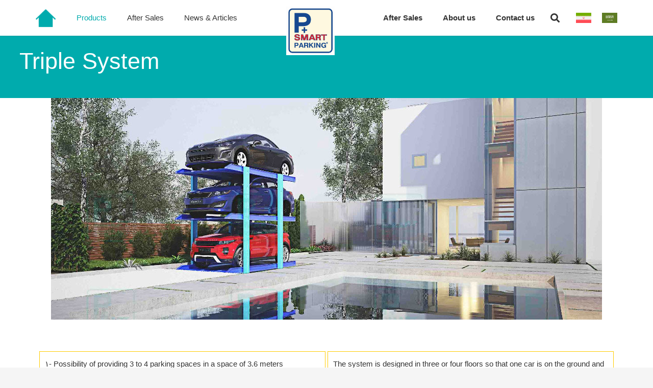

--- FILE ---
content_type: text/css; charset=utf-8
request_url: https://smartparking.ir/en/wp-content/plugins/PersianaWeb_Slider_Plugin/css/style.css?ver=6.7.4
body_size: 540
content:

img {
    width: 100%;
    height: auto;
}


#slider {
    overflow: hidden;
    height: 765px;
}


.circle--rotate {
    border-radius: 50%;
    background-color: rgba(0, 171, 173, 0.5);
    width: 30%;
    height: 43%;
    margin: auto;
    position: absolute;
    z-index: 1;
    padding: 0;
    top: 350px;
    right: -22%;
    transition: all 0.5s;
}


.circle--rotate>li {
    position: absolute;
    left: 0;
    top: 0;
    width: 100%;
    height: 100%;
    border-radius: 50%;
    z-index: 10;
    visibility: hidden;
    transition: all 0.5s;
}


.icon span {
    background-color: #00abad;
    padding: 30px 30px 30px 20px;
    border-radius: 25px;
}


.circle--rotate>li .icon {
    visibility: visible;
    cursor: pointer;
    text-align: center;
    font-size: 20px;
    color: white;
    height: 0;
    width: 35%;
    margin: -70% auto;
    transition: all 0.5s ease;
}


.circle--slider {
    position: relative;
}


.circle--slider .rotate--circle {
    margin: 0 auto;
    background: #f9f9f9;
}


.circle--slider .circle--rotate>li div {
    position: relative;
    overflow: visible;
    transform: rotate(90deg);
}


.hero-wrap div {
    width: 100%;
    position: absolute;
    transition: all 0.5s;
    opacity: 0;
}


.hero-wrap div.active {
    opacity: 1;
}


.center-logo {
    position: absolute;
    display: flex;
    flex-direction: row;
    justify-content: center;
    align-items: center;
    top: 350px;
    right:-19%;
    transform: translate(-50%, -50%);
    z-index: 1;
    width: 20%;
    height: auto;
    background-color: #00abad;
    border-radius: 100%;
    padding: 198px 60px 198px 60px;
}

.center-logo img {
    width: 45%;
    height: auto;
    margin-right:auto;
}
.my-padding span{
    padding: 30px 30px 30px 40px !important;
}
@media(max-width:1370px){
    #slider {
        height: 545px;
    }
    .circle--rotate {
        border-radius: 50%;
        width: 40%;
        height: 40%;
        padding: 0;
        top: 240px;
        right: -14%;
        transition: all 0.5s;
    }
    .icon span {
        padding: 15px 15px 15px 10px;
        border-radius: 5px;
    }
    
    
    .circle--rotate>li .icon {
        font-size: 16px;
        width: 50%;
        margin: -30% auto;
    }
    .my-padding span{
        padding: 15px 15px 15px 20px !important;
    }
    .center-logo {
        top: 240px;
        right:-25%;
        width: 30%;
        border-radius: 100%;
        padding:120px 0px;
    }
    
    .center-logo img {
        width: 30%;
        margin-right: 40px;
    }
}
@media(max-width:900px){
    #slider {
        height: 355px;
    }
    .circle--rotate {
        border-radius: 50%;
        width: 40%;
        height: 40%;
        padding: 0;
        top: 160px;
        right: -14%;
        transition: all 0.5s;
    }
    .icon span {
        padding: 15px 15px 15px 10px;
        border-radius: 5px;
    }
    
    
    .circle--rotate>li .icon {
        font-size: 16px;
        width: 50%;
        margin: -30% auto;
    }
    .my-padding span{
        padding: 15px 15px 15px 20px !important;
    }
    .center-logo {
        top: 160px;
        right:-25%;
        width: 30%;
        border-radius: 100%;
        padding:80px 0px;
    }
    
    .center-logo img {
        width: 30%;
        margin-right: 40px;
    }
}
@media(max-width:400px){
    #slider {
        height: 155px;
    }
    .circle--rotate {
        border-radius: 50%;
        width: 45%;
        height: 40%;
        padding: 0;
        top: 28px;
        right: -14%;
    }
    .icon span {
        padding: 5px 5px 5px 10px;
        border-radius: 5px;
    }
    
    
    .circle--rotate>li .icon {
        font-size: 14px;
        width: 70%;
        margin: -50% auto;
    }
    .my-padding span{
        padding: 5px 5px 5px 20px !important;
    }
    .center-logo {
        top: 40px;
        right:-25%;
        width: 30%;
        border-radius: 100%;
        padding:40px 10px;
    }
    
    .center-logo img {
        width: 40%;
        margin-right: 20px;
    }
}

--- FILE ---
content_type: image/svg+xml
request_url: https://smartparking.ir/en/wp-content/uploads/2024/12/sa.svg
body_size: 3644
content:
<svg xmlns="http://www.w3.org/2000/svg" width="18" height="12" fill="none" viewBox="0 0 36 24"><g clip-path="url(#a)"><path fill="#5E7C24" d="M36 23.992V-.001H0v23.993h36Z"/><path fill="#F0F0F0" d="M8.788 8.647c.053.34.258.447.437.433.211-.017.396-.21.396-.413V7.499a.106.106 0 0 1 .212 0v1.173a.424.424 0 0 0 .582.394l.107-.042c.01.98-.05 1.841-.051 1.857a.212.212 0 1 0 .423.03c.005-.069.07-1.012.051-2.057l.064-.025a.213.213 0 0 1 .174.007.606.606 0 0 0 .7-.114l.038-.038a.634.634 0 0 0 .154-.652l-.181-.542a.212.212 0 0 0 .157-.393l-.424-.212a.212.212 0 0 0-.297.257l.342 1.025a.211.211 0 0 1-.051.217l-.038.038a.182.182 0 0 1-.21.034.635.635 0 0 0-.442-.044c-.03-.682-.103-1.36-.26-1.83a.212.212 0 1 0-.402.135c.153.459.22 1.158.243 1.853l-.254.102V7.499a.531.531 0 0 0-1.062 0v1.028l-.216-1.07a.212.212 0 1 0-.416.084l.224 1.106ZM9.196 6.862a.212.212 0 0 0 .213-.212v-.212a.212.212 0 1 0-.425 0v.212c0 .117.095.212.212.212ZM11.32 6.65h.212a.212.212 0 1 0 0-.425h-.213a.212.212 0 1 0 0 .425Z"/><path fill="#F0F0F0" d="m9.936 9.44-1.061.637a.212.212 0 1 0 .218.364l1.062-.637a.212.212 0 1 0-.219-.364Z"/><path fill="#F0F0F0" d="m12.799 9.816.005-.004a.484.484 0 0 0 .097.2.417.417 0 0 0 .362.14.586.586 0 0 0 .442-.232.402.402 0 0 0 .418.014c.321-.165.39-.547.38-.747-.005-.116-.104-.198-.22-.2a.213.213 0 0 0-.204.22c0 .002.005.254-.149.348a.517.517 0 0 1-.066-.18.213.213 0 0 0-.226-.176.213.213 0 0 0-.196.212c0 .03-.007.303-.217.326-.024-.033-.025-.174 0-.278a.212.212 0 0 0-.327-.225l-.118.081c-.056-1.231-.186-2.666-.188-2.684a.212.212 0 1 0-.423.039c.002.02.152 1.679.199 2.947l-.033.031a.547.547 0 0 0-.465-.365c-.302-.027-.63.179-.747.473-.102.253-.038.501.162.633.143.095.36.125.633.03a1.777 1.777 0 0 1-.345.654c-.141.164-.377.354-.679.345a.558.558 0 0 1-.412-.176c-.246-.268-.224-.754-.224-.76a.212.212 0 0 0-.2-.222c-.118-.013-.218.083-.224.2-.002.027-.033.665.333 1.067a.974.974 0 0 0 .753.316c.356 0 .7-.174.975-.494.258-.3.433-.709.486-1.088 0 .726-.439 1.545-1.019 1.906-.246.153-.63.291-1.063.078-.534-.263-.47-.873-.467-.898a.212.212 0 1 0-.422-.053c-.004.038-.106.933.701 1.332.207.102.424.153.643.153.28 0 .564-.084.832-.251.707-.44 1.22-1.393 1.22-2.269 0-.137-.003-.286-.007-.443Zm-1.28.218c-.039-.025-.009-.105-.002-.12a.36.36 0 0 1 .296-.21l.017.001c.027.003.099.01.13.17a.77.77 0 0 1 .008.052c-.236.14-.395.143-.45.107ZM9.304 11.987a.213.213 0 0 0-.29.075.44.44 0 0 1-.037.05.316.316 0 0 1-.006-.017c-.089-.236-.026-.6.006-.72a.213.213 0 0 0-.41-.11c-.016.058-.146.573.006.98.097.259.247.324.355.333l.029.002c.229 0 .38-.23.423-.304a.212.212 0 0 0-.076-.289Z"/><path fill="#F0F0F0" d="M13.221 8.136a.21.21 0 0 0 .131-.045l1.07-.84c.015-.012.025-.027.036-.042a.53.53 0 0 0-.273-.984.527.527 0 0 0-.338.937l-.757.595a.212.212 0 0 0 .131.38Zm.964-1.486a.106.106 0 1 1 0 .213.106.106 0 0 1 0-.213ZM13.934 7.935a.212.212 0 0 0-.268.134c-.023.068-.126.418.082.626.08.08.187.121.317.121a.932.932 0 0 0 .294-.054.212.212 0 1 0-.135-.403c-.118.04-.168.033-.173.038a.406.406 0 0 1 .017-.195.212.212 0 0 0-.134-.267ZM16.364 7.057a.213.213 0 0 0 .263-.144l.124-.425a.212.212 0 0 0-.408-.119l-.123.425a.212.212 0 0 0 .144.263ZM15.126 7.032a.211.211 0 0 0 .29-.076.212.212 0 0 0-.075-.29c-.043-.025-.037-.095-.036-.11.007-.055.04-.123.098-.141a.212.212 0 1 0-.127-.406.583.583 0 0 0-.393.5.523.523 0 0 0 .243.523ZM13.442 10.471a.212.212 0 0 0-.04.421c.012.017.04.073.04.216a.212.212 0 0 0 .425 0c0-.63-.407-.637-.425-.637ZM17.044 9.592a.49.49 0 0 0 .08.007c.167 0 .335-.084.502-.251a.212.212 0 1 0-.3-.3c-.127.127-.195.13-.213.125-.04-.005-.077-.058-.085-.073a.212.212 0 0 0-.379.193c.013.026.136.257.395.3ZM20.653 8.1l-.004-.009a.212.212 0 0 0-.402.136c.016.05.11.3.345.33a.355.355 0 0 0 .047.004c.147 0 .285-.095.41-.284a.212.212 0 1 0-.353-.235.637.637 0 0 1-.043.058Z"/><path fill="#F0F0F0" d="M20.236 11.957c0-.905-.04-1.754-.095-2.498.301.522.572 1.05.745 1.512a.212.212 0 0 0 .398-.15c-.269-.716-.752-1.57-1.228-2.326-.116-1.144-.246-1.87-.248-1.883a.212.212 0 1 0-.418.076c.002.01.069.383.148 1.012-.163-.242-.314-.46-.441-.64l.01.004a.212.212 0 1 0 .134-.403l-.636-.212a.211.211 0 0 0-.27.142c-.128-.094-.291-.17-.444-.106-.093.038-.203.135-.203.377 0 .187.071.388.147.602.125.354.203.614.07.738-.073.069-.146.095-.217.077-.131-.033-.26-.208-.347-.467-.004-.01-.012-.019-.017-.029.045-.329.025-.725-.065-1.175a.212.212 0 1 0-.416.083c.139.694.097 1.26-.111 1.514a.381.381 0 0 1-.318.143.122.122 0 0 1-.101-.047c-.168-.193-.167-.816-.113-1.197a.212.212 0 0 0-.21-.242c-.366 0-.504.416-.626.782-.054.161-.154.461-.223.492-.129 0-.212-.377-.213-.637a.212.212 0 0 0-.425 0c0 .49.167 1.062.637 1.062.35 0 .492-.382.611-.736.02.282.084.574.24.754.11.127.257.194.423.194a.808.808 0 0 0 .725-.416c.123.175.274.29.445.334.05.012.1.019.15.019a.674.674 0 0 0 .462-.198c.029-.027.05-.057.071-.086a.572.572 0 0 0 .157.024c.172 0 .337-.07.44-.135a.212.212 0 0 0-.228-.358c-.002 0-.143.082-.24.063 0-.233-.084-.48-.161-.698-.044-.124-.089-.25-.11-.355.018.015.035.03.05.045a.212.212 0 0 0 .3 0c.014-.013.022-.03.031-.046.22.303.673.94 1.138 1.674.09.903.167 2.054.167 3.317a.212.212 0 0 0 .425 0ZM20.448 7.287a.212.212 0 1 0 .425 0c0-.25-.196-.653-.235-.732a.213.213 0 0 0-.38.19c.077.153.19.431.19.542Z"/><path fill="#F0F0F0" d="M19.482 11.98a.212.212 0 0 0-.285.094.604.604 0 0 1-.088.126c-.01-.084.013-.253.056-.392a.213.213 0 0 0-.353-.213l-.425.425a.212.212 0 1 0 .3.3l.011-.01a.44.44 0 0 0 .114.222.388.388 0 0 0 .334.117c.24-.039.39-.304.43-.384a.212.212 0 0 0-.094-.284Z"/><path fill="#F0F0F0" d="M19.4 10.272h-1.496c.013-.053.026-.103.04-.15.597-.125.952-.317 1.056-.574.036-.09.074-.27-.08-.477-.138-.186-.334-.27-.537-.229-.301.061-.57.386-.763.907-.6.102-.983.318-1.226.53-.086-.87-.423-1.387-.44-1.411a.212.212 0 1 0-.353.235c.004.006.389.595.389 1.58 0 .97-.773 1.699-1.274 1.699-.238 0-.343-.283-.389-.523.491-.344.924-.742 1.02-1.124.129-.517-.034-.899-.142-1.15a2.356 2.356 0 0 1-.015-.038l.013.013a.212.212 0 1 0 .3-.3c-.124-.124-.365-.32-.584-.228-.093.038-.203.135-.203.378 0 .11.046.217.099.341.095.224.214.502.12.881-.056.224-.332.496-.695.767a.209.209 0 0 0-.161-.078.212.212 0 0 0-.212.212c0 .038.001.079.004.12a11.16 11.16 0 0 1-1.366.748.212.212 0 0 0 .176.386c.119-.054.686-.318 1.268-.678.107.364.334.698.767.698.51 0 1.087-.417 1.42-1.039.04.071.087.14.142.203.534.616 1.578.623 1.622.623a.212.212 0 0 0 .016-.424c-.002 0-.171-.018-.265-.129-.057-.066-.08-.157-.07-.278.022-.262.866-.457 1.61-.469a.213.213 0 0 0 .196-.141l.213-.597a.212.212 0 0 0-.2-.284Zm-.932-1.013c.004-.001.01-.003.016-.003.02 0 .052.01.095.068.008.01.034.048.028.064-.025.06-.171.16-.477.25.135-.263.266-.365.338-.38Zm-1.282 2.79c-.216-.07-.436-.18-.588-.357-.167-.193-.229-.438-.188-.748a.617.617 0 0 1 .044-.09c.299-.027 1.098.091 1.153.32-.246.125-.428.302-.449.553a.895.895 0 0 0 .028.322ZM21.711 7.22l-.212-.637a.212.212 0 0 0-.413.088c.147 1.465.424 4.322.424 4.65 0 .294-.524.873-1.37 1.296a.212.212 0 0 0 .19.38c.773-.387 1.604-1.076 1.604-1.677 0-.313-.217-2.57-.34-3.838a.212.212 0 0 0 .117-.262ZM23.482 9.135a.212.212 0 0 0 .356-.202c-.038-.15-.05-.336-.03-.412a.215.215 0 0 0 .22-.182.212.212 0 0 0-.18-.24.383.383 0 0 0-.35.117.484.484 0 0 0-.106.228l-.246-.246a.212.212 0 1 0-.3.3l.636.637ZM23.96 9.357l-.796.57a.212.212 0 1 0 .247.345l.796-.57a.212.212 0 0 0-.247-.345ZM23.89 10.155a.212.212 0 0 0 .018.282c.01.015.05.096.043.305a.212.212 0 0 0 .424.016c.016-.434-.126-.592-.188-.64a.212.212 0 0 0-.297.037Z"/><path fill="#F0F0F0" d="M25.742 11.719a.212.212 0 0 0 .212-.213c0-.313-.016-.663-.042-1.026.21.345.386.663.498.924a.212.212 0 1 0 .39-.167c-.195-.454-.558-1.054-.972-1.675a46.655 46.655 0 0 0-.276-2.09.21.21 0 0 0 .227-.225c.005.021.01.042.023.061a.772.772 0 0 1 .077.52.212.212 0 1 0 .416.086 1.203 1.203 0 0 0-.135-.834.213.213 0 0 0-.293-.065.21.21 0 0 0-.095.192.208.208 0 0 0-.024-.061l-.358-.558a.213.213 0 0 0-.388.152c.003.017.165.948.31 2.071-.164-.23-.326-.454-.484-.669a81.926 81.926 0 0 0-.074-.864.212.212 0 0 0 .13-.299l-.213-.424a.212.212 0 0 0-.4.116c.025.254.051.534.077.829a57.504 57.504 0 0 0-.365-.476.212.212 0 0 0-.043-.351l-.425-.213a.213.213 0 0 0-.26.323c.01.014.534.67 1.159 1.515.108 1.403.18 2.862.078 3.168-.018.056-.05.122-.081.124-.129.018-.435-.269-.589-.576-.088-.178-.216-.196-.284-.193-.228.014-.317.265-.479.721-.116.326-.26.732-.422.899-.088-.108-.2-.467-.264-.836a.21.21 0 0 0 .41-.072c0-.316-.221-2.728-.345-4.049a.212.212 0 0 0 .122-.264l-.212-.637a.212.212 0 0 0-.413.087c.144 1.515.415 4.44.423 4.844l-.002-.01a.212.212 0 0 0-.42.06c.062.433.22 1.18.585 1.3.03.01.068.02.113.02.084 0 .19-.03.3-.14.23-.23.387-.671.525-1.06.031-.088.068-.192.103-.281.195.284.535.638.879.61.12-.008.341-.073.454-.413.113-.338.069-1.52-.008-2.65.18.25.358.507.53.76.066.636.113 1.273.113 1.796 0 .118.095.213.212.213Z"/><path fill="#F0F0F0" d="M27.353 10.602c-.15-1.12-.36-2.418-.492-3.215a.212.212 0 0 0 .218-.335l-.385-.504a.212.212 0 0 0-.378.165c.004.022.382 2.201.616 3.945.09.667-.04 1.263-.35 1.593-.197.213-.46.31-.778.29a.212.212 0 1 0-.027.424c.036.003.072.004.107.004.4 0 .747-.147 1.01-.428.4-.43.567-1.136.46-1.939ZM25.018 12.001a.215.215 0 0 0 .01.299c.012.01.026.033.026.044 0 .006-.009.024-.032.047a.212.212 0 1 0 .3.3.481.481 0 0 0 .156-.362.505.505 0 0 0-.166-.346.21.21 0 0 0-.294.018ZM24.27 16.657h-1.487v-.212a.212.212 0 1 0-.424 0v.212H11.107c.425.425 1.274.637 1.91.637h9.342v.425c0 .117.095.212.212.212h1.698a.638.638 0 0 0 0-1.274Zm0 .85h-1.487v-.213h1.699l-.038-.114a.206.206 0 0 1 .038.114.212.212 0 0 1-.212.212Z"/></g><defs><clipPath id="a"><path fill="#fff" d="M0 0h36v23.995H0z"/></clipPath></defs></svg>